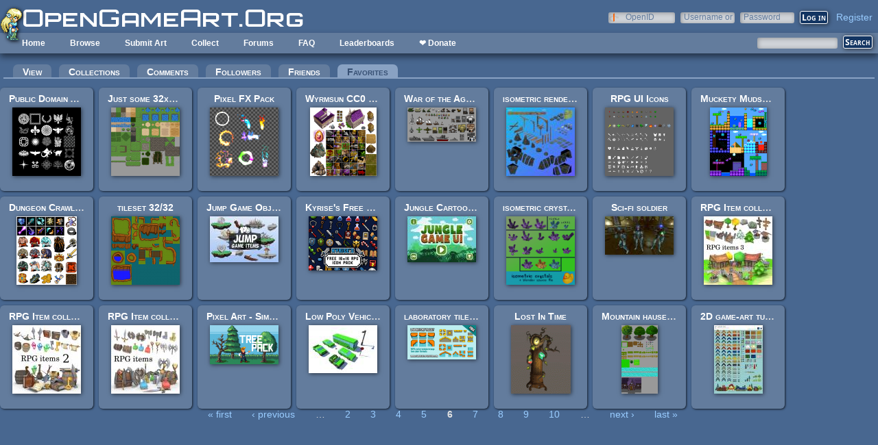

--- FILE ---
content_type: text/css
request_url: https://opengameart.org/sites/default/files/css/css_cGO_UhtPLR1KM8K-noH6DGH8G4mUG-JN_soxiCkv1u4.css
body_size: 442
content:
.ctools-locked{color:red;border:1px solid red;padding:1em;}.ctools-owns-lock{background:#ffffdd none repeat scroll 0 0;border:1px solid #f0c020;padding:1em;}a.ctools-ajaxing,input.ctools-ajaxing,button.ctools-ajaxing,select.ctools-ajaxing{padding-right:18px !important;background:url(/sites/all/modules/ctools/images/status-active.gif) right center no-repeat;}div.ctools-ajaxing{float:left;width:18px;background:url(/sites/all/modules/ctools/images/status-active.gif) center center no-repeat;}
.compact-form-wrapper{position:relative;text-align:left;}.compact-form-label{position:absolute;top:1px;left:5px;z-index:1;font-size:.9em;}
#edit-openid-identifier{background-image:url(/modules/openid/login-bg.png);background-position:left 50%;background-repeat:no-repeat;padding-left:20px;}div.form-item-openid-identifier{display:block;}html.js #user-login-form div.form-item-openid-identifier,html.js #user-login div.form-item-openid-identifier{display:none;}#user-login-form ul{margin-top:0;}#user-login ul{margin:0 0 5px;}#user-login ul li{margin:0;}#user-login-form .openid-links{padding-bottom:0;}#user-login .openid-links{padding-left:0;}#user-login-form .openid-links li,#user-login .openid-links li{display:none;list-style:none;}html.js #user-login-form li.openid-link,html.js #user-login li.openid-link{display:block;margin-left:0;}#user-login-form li.openid-link a,#user-login li.openid-link a{background-image:url(/modules/openid/login-bg.png);background-position:left top;background-repeat:no-repeat;padding:0 0 0 1.5em;}
